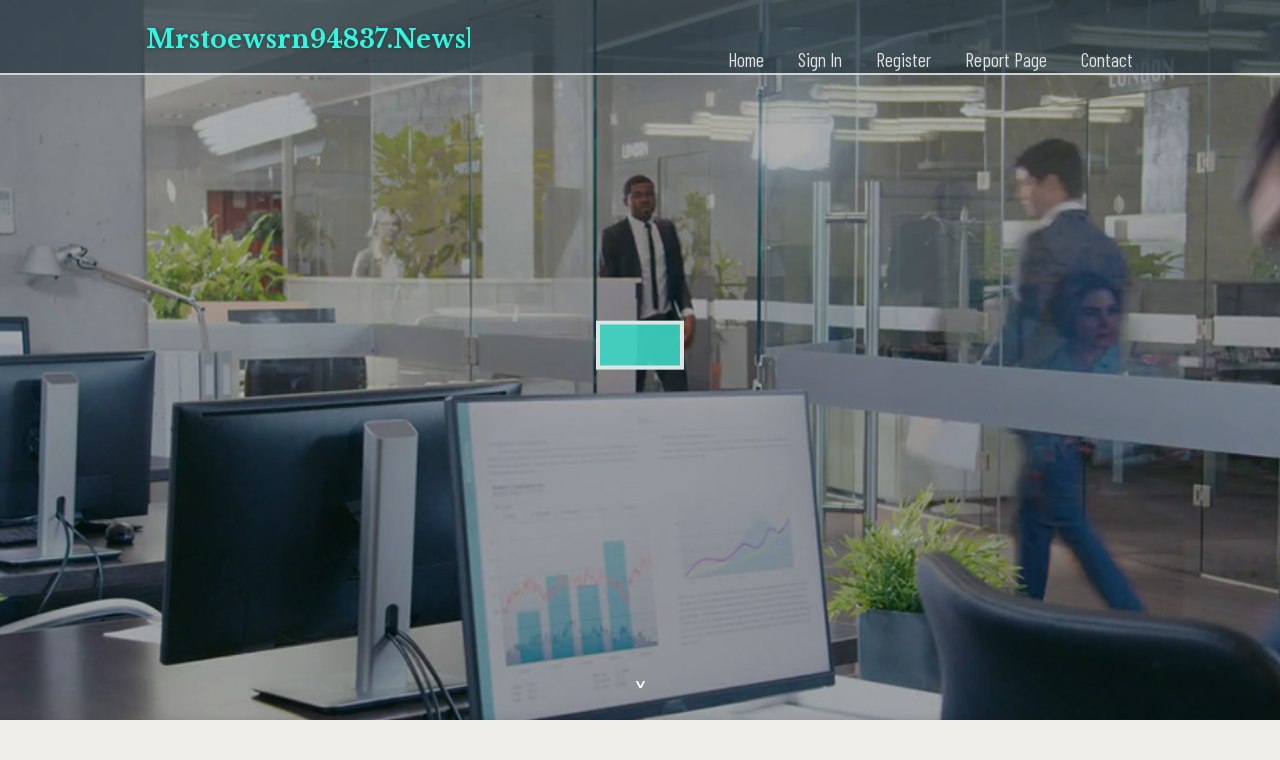

--- FILE ---
content_type: text/html; charset=UTF-8
request_url: https://mrstoewsrn94837.newsbloger.com/
body_size: 2492
content:
<!DOCTYPE html>
<!--[if IE 8]><html class="lt-ie10 lt-ie9 no-js" prefix="og: https://ogp.me/ns#" lang="en"><![endif]-->
<!--[if IE 9]><html class="lt-ie10 no-js" prefix="og: https://ogp.me/ns#" lang="en"><![endif]-->
<!--[if gt IE 9]><!--><html class="no-js" prefix="og: https://ogp.me/ns#" lang="en"><!--<![endif]-->
<head>
<meta charset="utf-8"><meta http-equiv="X-UA-Compatible" content="IE=edge,chrome=1">
<title>New blog mrstoewsrn94837.newsbloger.com - homepage</title>
<meta name="viewport" content="width=device-width,initial-scale=1,viewport-fit=cover">
<meta name="msapplication-tap-highlight" content="no">
<link href="https://cloud.newsbloger.com/blog/cdn/style.css" rel="stylesheet">
<meta name="generator" content="newsbloger.com">
<meta name="format-detection" content="telephone=no">
<meta property="og:url" content="https://mrstoewsrn94837.newsbloger.com/">
<meta property="og:title" content="New blog mrstoewsrn94837.newsbloger.com - homepage">
<meta property="og:type" content="article">
<meta property="og:description" content="New blog mrstoewsrn94837.newsbloger.com - homepage">
<meta property="og:site_name" content="newsbloger.com">
<meta property="og:image" content="https://cloud.newsbloger.com/blog/images/img09.jpg">
<link rel="canonical" href="https://mrstoewsrn94837.newsbloger.com/" />
<link href="https://cloud.newsbloger.com/favicon.ico" rel="shortcut icon" />
</head>
<body class="layout-01 wtf-homepage">
<div class="wnd-page color-red">

<div id="wrapper">

<header id="header">
<div id="layout-section" class="section header header-01 cf design-01 section-media">
<div class="nav-line initial-state cf wnd-fixed">
<div class="section-inner">
<div class="logo logo-default wnd-font-size-90 proxima-nova">
<div class="logo-content">
<div class="text-content-outer"><span class="text-content"><a class="blog_home_link" href="https://mrstoewsrn94837.newsbloger.com"><strong>mrstoewsrn94837.newsbloger.com</strong></a></span>
</div></div></div>

<nav id="menu" role="navigation"><div class="menu-not-loaded">

<ul class="level-1"><li class="wnd-active wnd-homepage">
<li><a href="https://newsbloger.com"><span>Home</span></a></li>
<li><a href="https://newsbloger.com/sign-in"><span>Sign In</span></a></li>
<li><a href="https://newsbloger.com/register"><span>Register</span></a></li>
<li><a href="https://newsbloger.com/report"><span>Report page</span></a></li>
<li><a href="https://newsbloger.com/contact"><span>Contact</span></a></li>
</ul><span class="more-text">More</span>
</div>
</nav>
  <span style="width:100px; display:none; height:100px; "><a href="https://newsbloger.com/new-posts?1">1</a><a href="https://newsbloger.com/new-posts?2">2</a><a href="https://newsbloger.com/new-posts?3">3</a><a href="https://newsbloger.com/new-posts?4">4</a><a href="https://newsbloger.com/new-posts?5">5</a></span>

<div id="menu-mobile" class="hidden"><a href="#" id="menu-submit"><span></span>Menu</a></div>

</div>
</div>

</div>
</header>
<main id="main" class="cf" role="main">
<div class="section-wrapper cf">
<div class="section-wrapper-content cf"><div class="section header header-01 cf design-01 section-media wnd-background-image">
<div class="section-bg">
<div class="section-bg-layer wnd-background-image  bgpos-top-center bgatt-scroll" style="background-image:url('https://cloud.newsbloger.com/blog/images/img09.jpg')"></div>
<div class="section-bg-layer section-bg-overlay overlay-black-light"></div>
</div>

<div class="header-content cf">
<div class="header-claim">
<div class="claim-content">
<div class="claim-inner">
<div class="section-inner">
<h1><span class="styled-inline-text claim-borders playfair-display"><span><span></span></span></span></h1>
</div></div></div></div>

<a href="" class="more"></a>

</div>
<div class="header-gradient"></div>
</div><section class="section default-01 design-01 section-white"><div class="section-bg">
<div class="section-bg-layer">

</div>
<div class="section-bg-layer section-bg-overlay"></div>
</div>
<div class="section-inner">
<div class="content cf">
<div>
<div class="column-wrapper cf">
<div><div class="column-content pr" style="width:100%;">
<div><div class="text cf design-01">

<style>
.single .entry-meta {
	padding-top: 0px;
}
.single .entry-header .entry-title {
    margin-bottom: 0px;
}

.entry-meta {
	border-top: 0px !Important;
}

.entry-title {
	font-size:23px !Important;
}
</style>
<br><h2>You do not have any posts yet</h2>
<div style="display:none" ><a href="https://gratis-porno17087.newsbloger.com/40137239/versauter-gang-bang-clip-mit-schamlosen-schlampen-aus-ouml-sterreich">1</a><a href="https://gratis-porno17087.newsbloger.com/40137238/ouml-sterreichische-schlampe-aus-ouml-sterreich-will-in-versautem-bi-intercourse-pornofilm-gepimpert-werden">2</a><a href="https://tasneemfvsx962615.newsbloger.com/40137237/hit-it-big-real-money-slot-games-online">3</a><a href="https://gratis-porno17087.newsbloger.com/40137236/versauter-gang-bang-clip-mit-tabulosen-schlampen-aus-ouml-sterreich">4</a><a href="https://cotdensanvuon36546789.newsbloger.com/40137235/t%E1%BB%95ng-quan-v%E1%BB%81-th%C6%B0%C6%A1ng-hi%E1%BB%87u-cotdensanvuon365">5</a><a href="https://theonwog570676.newsbloger.com/40137234/discover-pho-king-great-cannabis-in-bangor-me-your-ultimate-cannabis-haven">6</a><a href="https://jakubacaf348002.newsbloger.com/40137233/journey-to-the-ourika-valley-a-day-trip-from-marrakech">7</a><a href="https://joshqbcw651820.newsbloger.com/40137232/mutlu-ve-sa%C4%9Fl%C4%B1kl%C4%B1-bir-ya%C5%9Fam-yolculu%C4%9Fu">8</a><a href="https://matteonysz564236.newsbloger.com/40137231/tru-diamonds-things-to-know-before-you-buy">9</a><a href="https://lewislhfj680544.newsbloger.com/40137230/reliable-dumpster-services-24-7-with-24-hour-dumpster">10</a><a href="https://sachinracr316529.newsbloger.com/40137229/get-telegram-official-website-and-latest-version">11</a><a href="https://zanderqetht.newsbloger.com/40137228/hemmungslose-schlampe-aus-austria-will-in-privatem-funmovies-pornofilm-gefickt-werden">12</a><a href="https://marleyresg552514.newsbloger.com/40137227/engaging-web-design-for-digital-success">13</a><a href="https://jaysonzrue484742.newsbloger.com/40137226/signal-secure-messaging-for-everyone">14</a><a href="https://tiannajpjr270567.newsbloger.com/40137225/%EB%B6%80%EC%82%B0-%EA%B3%B5%EA%B0%84-%EC%9D%B4%EC%9A%A9-%EC%95%88%EB%82%B4">15</a></div>
</div></div></div></div></div></div></div></div>
</section>
</div></div>

</main>
<footer id="footer" class="cf">
<div class="section-wrapper cf">
<div class="section-wrapper-content cf"><div class="section footer-01 design-01 section-white">
<div class="section-bg">
<div class="section-bg-layer">
</div>
<div class="section-bg-layer section-bg-overlay"></div>
</div>

    

<div class="footer-line">
<div class="section-inner">
<div class="footer-texts">
<div class="copyright cf">
<div class="copyright-content">
<span class="inline-text">
<span>© 2026&nbsp;All rights reserved</span>
</span>
</div>
</div>
<div class="system-footer cf">
<div class="system-footer-content"><div class="sf">
<div class="sf-content">Powered by <a href="https://newsbloger.com" rel="nofollow" target="_blank">newsbloger.com</a></div>
</div></div>
</div>
</div>
<div class="lang-select cf">
</div></div></div></div></div></div>

</footer>
</div>
</div>
<div id="fe_footer">
<div id="fe_footer_left"><a href="https://newsbloger.com/register" target="_blank">Make a website for free</a></div><a id="fe_footer_right" href="https://newsbloger.com/sign-in" target="_blank">Webiste Login</a><span style="display: none;"><a href="https://newsbloger.com/forum">forum</a></span>
</div>
<script defer src="https://static.cloudflareinsights.com/beacon.min.js/vcd15cbe7772f49c399c6a5babf22c1241717689176015" integrity="sha512-ZpsOmlRQV6y907TI0dKBHq9Md29nnaEIPlkf84rnaERnq6zvWvPUqr2ft8M1aS28oN72PdrCzSjY4U6VaAw1EQ==" data-cf-beacon='{"version":"2024.11.0","token":"31294cb6a02340c29471a062265a6d8c","r":1,"server_timing":{"name":{"cfCacheStatus":true,"cfEdge":true,"cfExtPri":true,"cfL4":true,"cfOrigin":true,"cfSpeedBrain":true},"location_startswith":null}}' crossorigin="anonymous"></script>
</body>
</html>